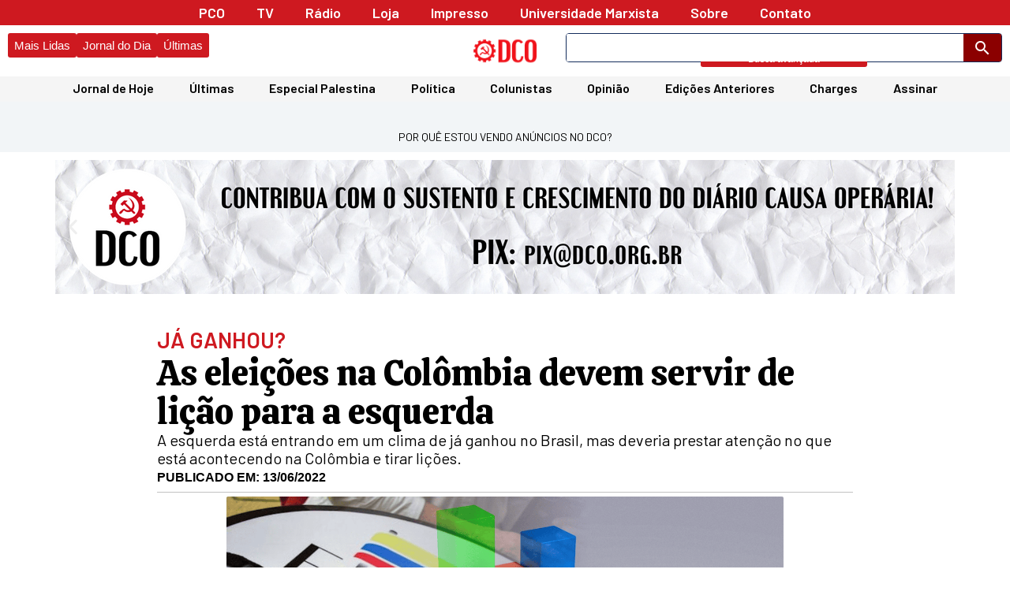

--- FILE ---
content_type: text/html; charset=UTF-8
request_url: https://app.getreplybox.com/embed/sites/wxBv8kbYJZ?url=https%3A%2F%2Fcausaoperaria.org.br%2F2022%2Fas-eleicoes-na-colombia-devem-servir-de-licao-para-a-esquerda%2F&identifier=4720254&bodyClass=&lang=&sort=asc&title=As%20elei%C3%A7%C3%B5es%20na%20Col%C3%B4mbia%20devem%20servir%20de%20li%C3%A7%C3%A3o%20para%20a%20esquerda%20-%20Di%C3%A1rio%20Causa%20Oper%C3%A1ria
body_size: 5503
content:
<!doctype html>
<html lang="en">
<head>
    <meta charset="utf-8">
    <meta http-equiv="x-ua-compatible" content="ie=edge">
    <meta name="viewport" content="width=device-width, initial-scale=1, shrink-to-fit=no">
    <meta name="csrf-token" content="C2xOfDYdS0C97iATc2odshaMHYaJKI7HmFTjko4h">

    <link rel="preconnect" href="https://cdn.getreplybox.com">
    <link rel="preconnect" href="https://cdn2.getreplybox.com">

    <link href="https://cdn.getreplybox.com/css/comments.css?id=8735176a330a19a30d45?v=1.0.1" rel="stylesheet">

    
    <title>ReplyBox Comments</title>
    <base target="_blank">
</head>

<body class="sans logged-out ">
<div id="app"
     x-data="ReplyBoxEmbed()"
     x-init="load"
     @height-updated.window="sendHeight"
     @hash-updated.window="updateHash">
    <header>
        <div class="comment-count">
            <span>0</span> comments
        </div>

            </header>

            <div id="rb-login" class="login-container">
            <div class="discussion-icon">
                <svg style="fill: #c8d4dc;" height="32" viewBox="0 0 84 32" width="84" xmlns="http://www.w3.org/2000/svg">
                    <g fill-rule="evenodd">
                        <rect height="6" rx="1.5" width="3" y="13"/>
                        <rect height="14" rx="1.5" width="3" x="9" y="9"/>
                        <rect height="22" rx="1.5" width="3" x="18" y="5"/>
                        <rect height="10" rx="1.5" width="3" x="27" y="11"/>
                        <rect height="16" rx="1.5" width="3" x="36" y="8"/>
                        <rect height="8" rx="1.5" width="3" x="45" y="12"/>
                        <rect height="32" rx="1.5" width="3" x="54"/>
                        <rect height="18" rx="1.5" width="3" x="63" y="7"/>
                        <rect height="10" rx="1.5" width="3" x="72" y="11"/>
                        <rect height="4" rx="1.5" width="3" x="81" y="14"/>
                    </g>
                </svg>
            </div>

            <div class="login-text">
                                                            <div x-show="!hasStorageAccess">
                            Your browser is blocking access to third-party cookies.<br/><br/>
                            Sign in below to join the discussion and then click Allow Access<br/>
                        </div>

                        <div x-show="hasStorageAccess">
                            Sign in to join the discussion
                        </div>
                                                </div>

                            <div class="login-buttons">
                                            <div x-show="!hasStorageAccess">
                            <a href="https://app.getreplybox.com/login?via-embed=https%3A%2F%2Fcausaoperaria.org.br%2F2022%2Fas-eleicoes-na-colombia-devem-servir-de-licao-para-a-esquerda%2F" class="btn" target="_parent">
                                <svg class="mr-2" style="fill: #671FE8;" xmlns="http://www.w3.org/2000/svg" width="20" height="18" viewBox="0 0 20 18">
                                    <g>
                                        <path
                                            d="M19.7118173,7.9758271 L15.7292198,1.02140735 C15.3648542,0.389631288 14.6949755,0.000665413092 13.9701479,0 L6.01226722,0 C5.28743955,0.000665413092 4.61756091,0.389631288 4.25319526,1.02140735 L0.274254939,7.9758271 C-0.091418313,8.60751577 -0.091418313,9.38879684 0.274254939,10.0204855 L4.25319526,16.9749053 C4.61636105,17.608377 5.2865869,17.9989494 6.01226722,18 L19.0352511,18 C19.199325,17.9987188 19.3504506,17.9099072 19.4324228,17.7665953 C19.5143949,17.6232834 19.5149481,17.4469149 19.4338766,17.3030831 L17.4901203,13.9088395 L19.7118173,10.0131107 C20.0693942,9.3818693 20.0693942,8.60706853 19.7118173,7.9758271 L19.7118173,7.9758271 Z M14.272297,14.7738621 C14.0100943,15.2320215 13.5237297,15.5123688 12.9993033,15.5076923 L7.24537157,15.5076923 C6.72154166,15.5100715 6.23623976,15.2303368 5.97237783,14.7738621 L3.0899563,9.74386054 C2.82822146,9.2850589 2.82822146,8.72044439 3.0899563,8.26164274 L5.97237783,3.22613794 C6.23458055,2.76797849 6.72094512,2.48763122 7.24537157,2.49230769 L13.0102146,2.49230769 C13.5346411,2.48763122 14.0210057,2.76797849 14.2832084,3.22613794 L17.1656299,8.25613946 C17.4273647,8.7149411 17.4273647,9.27955561 17.1656299,9.73835726 L14.272297,14.7738621 Z"/>
                                        <polygon points="11.017 7.524 11.952 9.18 5.4 9.18 7.742 5.04 12.42 5.04"/>
                                    </g>
                                </svg>
                                ReplyBox
                            </a>
                            <a href="https://app.getreplybox.com/login/google" class="btn" target="_parent">
                                <svg class="mr-2" xmlns="http://www.w3.org/2000/svg" width="18" height="18" viewBox="0 0 18 18">
                                    <g fill="none">
                                        <path fill="#FBBC05" d="M3.68522727,9 C3.68522727,8.42839999 3.78016193,7.8804 3.94960226,7.36639999 L0.983795456,5.10160001 C0.405775568,6.27520001 0.0801136365,7.59760001 0.0801136365,9 C0.0801136365,10.4012 0.405375,11.7228 0.98259375,12.8956 L3.94679831,10.6264 C3.77896024,10.1148 3.68522727,9.5688 3.68522727,9"/>
                                        <path fill="#EA4335" d="M8.89261365,3.79999999 C10.134375,3.79999999 11.2559659,4.24000001 12.1372159,4.96000001 L14.7008523,2.4 C13.1386364,1.04 11.1357954,0.2 8.89261365,0.2 C5.41007385,0.2 2.41702841,2.1916 0.983795456,5.10160001 L3.94960226,7.36639999 C4.63297159,5.292 6.58093466,3.79999999 8.89261365,3.79999999"/>
                                        <path fill="#34A853" d="M8.89261365,14.2 C6.58093466,14.2 4.63297159,12.708 3.94960226,10.6336 L0.983795456,12.898 C2.41702841,15.8084 5.41007385,17.8 8.89261365,17.8 C11.0420625,17.8 13.0941733,17.0368 14.6343579,15.6068 L11.8191648,13.4304 C11.0248381,13.9308 10.0246193,14.2 8.89261365,14.2"/>
                                        <path fill="#4285F4" d="M17.3045454,9 C17.3045454,8.47999999 17.2244318,7.92 17.1042614,7.39999999 L8.89261365,7.39999999 L8.89261365,10.8 L13.6193182,10.8 C13.3829829,11.9592 12.7396704,12.8504 11.8191648,13.4304 L14.6343579,15.6068 C16.2522528,14.1052 17.3045454,11.8684 17.3045454,9"/>
                                    </g>
                                </svg>
                                Google
                            </a>
                        </div>
                        <div x-show="hasStorageAccess">
                            <a href="https://app.getreplybox.com/login?via-embed=1" class="btn" @click.prevent="openAuthWindow($event, 800, 600);">
                                <svg class="mr-2" style="fill: #671FE8;" xmlns="http://www.w3.org/2000/svg" width="20" height="18" viewBox="0 0 20 18">
                                    <g>
                                        <path
                                            d="M19.7118173,7.9758271 L15.7292198,1.02140735 C15.3648542,0.389631288 14.6949755,0.000665413092 13.9701479,0 L6.01226722,0 C5.28743955,0.000665413092 4.61756091,0.389631288 4.25319526,1.02140735 L0.274254939,7.9758271 C-0.091418313,8.60751577 -0.091418313,9.38879684 0.274254939,10.0204855 L4.25319526,16.9749053 C4.61636105,17.608377 5.2865869,17.9989494 6.01226722,18 L19.0352511,18 C19.199325,17.9987188 19.3504506,17.9099072 19.4324228,17.7665953 C19.5143949,17.6232834 19.5149481,17.4469149 19.4338766,17.3030831 L17.4901203,13.9088395 L19.7118173,10.0131107 C20.0693942,9.3818693 20.0693942,8.60706853 19.7118173,7.9758271 L19.7118173,7.9758271 Z M14.272297,14.7738621 C14.0100943,15.2320215 13.5237297,15.5123688 12.9993033,15.5076923 L7.24537157,15.5076923 C6.72154166,15.5100715 6.23623976,15.2303368 5.97237783,14.7738621 L3.0899563,9.74386054 C2.82822146,9.2850589 2.82822146,8.72044439 3.0899563,8.26164274 L5.97237783,3.22613794 C6.23458055,2.76797849 6.72094512,2.48763122 7.24537157,2.49230769 L13.0102146,2.49230769 C13.5346411,2.48763122 14.0210057,2.76797849 14.2832084,3.22613794 L17.1656299,8.25613946 C17.4273647,8.7149411 17.4273647,9.27955561 17.1656299,9.73835726 L14.272297,14.7738621 Z"/>
                                        <polygon points="11.017 7.524 11.952 9.18 5.4 9.18 7.742 5.04 12.42 5.04"/>
                                    </g>
                                </svg>
                                ReplyBox
                            </a>
                            <a href="https://app.getreplybox.com/login/google" class="btn" @click.prevent="openAuthWindow($event, 400, 600);">
                                <svg class="mr-2" xmlns="http://www.w3.org/2000/svg" width="18" height="18" viewBox="0 0 18 18">
                                    <g fill="none">
                                        <path fill="#FBBC05" d="M3.68522727,9 C3.68522727,8.42839999 3.78016193,7.8804 3.94960226,7.36639999 L0.983795456,5.10160001 C0.405775568,6.27520001 0.0801136365,7.59760001 0.0801136365,9 C0.0801136365,10.4012 0.405375,11.7228 0.98259375,12.8956 L3.94679831,10.6264 C3.77896024,10.1148 3.68522727,9.5688 3.68522727,9"/>
                                        <path fill="#EA4335" d="M8.89261365,3.79999999 C10.134375,3.79999999 11.2559659,4.24000001 12.1372159,4.96000001 L14.7008523,2.4 C13.1386364,1.04 11.1357954,0.2 8.89261365,0.2 C5.41007385,0.2 2.41702841,2.1916 0.983795456,5.10160001 L3.94960226,7.36639999 C4.63297159,5.292 6.58093466,3.79999999 8.89261365,3.79999999"/>
                                        <path fill="#34A853" d="M8.89261365,14.2 C6.58093466,14.2 4.63297159,12.708 3.94960226,10.6336 L0.983795456,12.898 C2.41702841,15.8084 5.41007385,17.8 8.89261365,17.8 C11.0420625,17.8 13.0941733,17.0368 14.6343579,15.6068 L11.8191648,13.4304 C11.0248381,13.9308 10.0246193,14.2 8.89261365,14.2"/>
                                        <path fill="#4285F4" d="M17.3045454,9 C17.3045454,8.47999999 17.2244318,7.92 17.1042614,7.39999999 L8.89261365,7.39999999 L8.89261365,10.8 L13.6193182,10.8 C13.3829829,11.9592 12.7396704,12.8504 11.8191648,13.4304 L14.6343579,15.6068 C16.2522528,14.1052 17.3045454,11.8684 17.3045454,9"/>
                                    </g>
                                </svg>
                                Google
                            </a>
                        </div>
                        <div x-show="!hasStorageAccess">
                            or
                        </div>
                        <div x-show="!hasStorageAccess">
                            <button @click="requestStorageAccess()" class="btn">
                                Allow Access
                            </button>
                        </div>
                    
                                    </div>
                    </div>
    


    
    
    <footer>
        <div class="flex items-center">
            
            <a href="https://getreplybox.com/privacy-policy" target="_blank">
                Comments Privacy Policy
            </a>
        </div>

                    <a href="https://getreplybox.com?utm_source=replybox&utm_medium=embed&utm_campaign=https%3A%2F%2Fcausaoperaria.org.br" target="_blank" rel="nofollow" class="flex items-center">
                <svg style="fill: #671FE8;" xmlns="http://www.w3.org/2000/svg" width="100" height="19" viewBox="0 0 100 19">
                    <g>
                        <path
                            d="M28.902,15 L28.902,10.77 L30.36,10.77 L32.61,15 L35.58,15 L32.916,10.302 C33.552,10.026 34.059,9.609 34.437,9.051 C34.815,8.493 35.004,7.782 35.004,6.918 C35.004,6.222 34.884,5.64 34.644,5.172 C34.404,4.704 34.08,4.329 33.672,4.047 C33.264,3.765 32.787,3.564 32.241,3.444 C31.695,3.324 31.11,3.264 30.486,3.264 L30.486,3.264 L26.256,3.264 L26.256,15 L28.902,15 Z M30.27,8.664 L28.902,8.664 L28.902,5.37 L30.27,5.37 C30.966,5.37 31.497,5.484 31.863,5.712 C32.229,5.94 32.412,6.342 32.412,6.918 C32.412,7.494 32.229,7.929 31.863,8.223 C31.497,8.517 30.966,8.664 30.27,8.664 L30.27,8.664 Z M41.07,15.216 C41.61,15.216 42.159,15.126 42.717,14.946 C43.275,14.766 43.782,14.52 44.238,14.208 L44.238,14.208 L43.356,12.606 C42.708,13.002 42.066,13.2 41.43,13.2 C40.83,13.2 40.323,13.047 39.909,12.741 C39.495,12.435 39.228,11.958 39.108,11.31 L39.108,11.31 L44.454,11.31 C44.478,11.202 44.502,11.04 44.526,10.824 C44.55,10.608 44.562,10.38 44.562,10.14 C44.562,9.528 44.484,8.961 44.328,8.439 C44.172,7.917 43.935,7.464 43.617,7.08 C43.299,6.696 42.903,6.396 42.429,6.18 C41.955,5.964 41.4,5.856 40.764,5.856 C40.224,5.856 39.702,5.964 39.198,6.18 C38.694,6.396 38.247,6.705 37.857,7.107 C37.467,7.509 37.152,8.001 36.912,8.583 C36.672,9.165 36.552,9.816 36.552,10.536 C36.552,11.28 36.666,11.94 36.894,12.516 C37.122,13.092 37.44,13.581 37.848,13.983 C38.256,14.385 38.736,14.691 39.288,14.901 C39.84,15.111 40.434,15.216 41.07,15.216 Z M42.312,9.564 L39.09,9.564 C39.186,8.988 39.393,8.562 39.711,8.286 C40.029,8.01 40.398,7.872 40.818,7.872 C41.358,7.872 41.742,8.028 41.97,8.34 C42.198,8.652 42.312,9.06 42.312,9.564 L42.312,9.564 Z M49.044,18.312 L49.044,15.702 L48.954,14.28 C49.266,14.58 49.602,14.811 49.962,14.973 C50.322,15.135 50.694,15.216 51.078,15.216 C51.558,15.216 52.023,15.108 52.473,14.892 C52.923,14.676 53.325,14.361 53.679,13.947 C54.033,13.533 54.315,13.029 54.525,12.435 C54.735,11.841 54.84,11.16 54.84,10.392 C54.84,9.708 54.759,9.087 54.597,8.529 C54.435,7.971 54.204,7.494 53.904,7.098 C53.604,6.702 53.238,6.396 52.806,6.18 C52.374,5.964 51.888,5.856 51.348,5.856 C50.88,5.856 50.427,5.961 49.989,6.171 C49.551,6.381 49.158,6.642 48.81,6.954 L48.81,6.954 L48.738,6.954 L48.558,6.072 L46.398,6.072 L46.398,18.312 L49.044,18.312 Z M50.466,13.056 C50.238,13.056 50.004,13.014 49.764,12.93 C49.524,12.846 49.284,12.696 49.044,12.48 L49.044,12.48 L49.044,8.826 C49.548,8.286 50.058,8.016 50.574,8.016 C51.606,8.016 52.122,8.82 52.122,10.428 C52.122,11.352 51.96,12.021 51.636,12.435 C51.312,12.849 50.922,13.056 50.466,13.056 Z M59.142,15.216 C59.442,15.216 59.703,15.195 59.925,15.153 C60.147,15.111 60.33,15.06 60.474,15 L60.474,15 L60.15,13.038 C60.078,13.062 60.021,13.074 59.979,13.074 L59.979,13.074 L59.826,13.074 C59.718,13.074 59.613,13.02 59.511,12.912 C59.409,12.804 59.358,12.612 59.358,12.336 L59.358,12.336 L59.358,2.382 L56.712,2.382 L56.712,12.228 C56.712,12.684 56.754,13.095 56.838,13.461 C56.922,13.827 57.057,14.139 57.243,14.397 C57.429,14.655 57.678,14.856 57.99,15 C58.302,15.144 58.686,15.216 59.142,15.216 Z M62.85,18.492 C63.378,18.492 63.837,18.42 64.227,18.276 C64.617,18.132 64.965,17.919 65.271,17.637 C65.577,17.355 65.847,17.001 66.081,16.575 C66.315,16.149 66.54,15.654 66.756,15.09 L66.756,15.09 L69.852,6.072 L67.314,6.072 L66.234,9.906 C66.126,10.326 66.021,10.749 65.919,11.175 C65.817,11.601 65.718,12.024 65.622,12.444 L65.622,12.444 L65.55,12.444 C65.43,12 65.316,11.568 65.208,11.148 C65.1,10.728 64.98,10.314 64.848,9.906 L64.848,9.906 L63.57,6.072 L60.906,6.072 L64.344,14.766 L64.218,15.234 C64.098,15.582 63.918,15.864 63.678,16.08 C63.438,16.296 63.096,16.404 62.652,16.404 C62.556,16.404 62.454,16.392 62.346,16.368 C62.238,16.344 62.142,16.32 62.058,16.296 L62.058,16.296 L61.59,18.312 C61.77,18.372 61.956,18.417 62.148,18.447 C62.34,18.477 62.574,18.492 62.85,18.492 Z M75.81,15 C76.446,15 77.04,14.931 77.592,14.793 C78.144,14.655 78.627,14.445 79.041,14.163 C79.455,13.881 79.779,13.524 80.013,13.092 C80.247,12.66 80.364,12.144 80.364,11.544 C80.364,11.148 80.31,10.797 80.202,10.491 C80.094,10.185 79.944,9.918 79.752,9.69 C79.56,9.462 79.338,9.273 79.086,9.123 C78.834,8.973 78.558,8.862 78.258,8.79 L78.258,8.79 L78.258,8.718 C78.498,8.634 78.711,8.502 78.897,8.322 C79.083,8.142 79.242,7.938 79.374,7.71 C79.506,7.482 79.608,7.236 79.68,6.972 C79.752,6.708 79.788,6.444 79.788,6.18 C79.788,5.616 79.677,5.148 79.455,4.776 C79.233,4.404 78.927,4.104 78.537,3.876 C78.147,3.648 77.691,3.489 77.169,3.399 C76.647,3.309 76.08,3.264 75.468,3.264 L75.468,3.264 L71.454,3.264 L71.454,15 L75.81,15 Z M75.342,7.962 L74.1,7.962 L74.1,5.316 L75.36,5.316 C75.984,5.316 76.446,5.412 76.746,5.604 C77.046,5.796 77.196,6.12 77.196,6.576 C77.196,6.996 77.049,7.332 76.755,7.584 C76.461,7.836 75.99,7.962 75.342,7.962 L75.342,7.962 Z M75.594,12.948 L74.1,12.948 L74.1,9.924 L75.594,9.924 C76.326,9.924 76.872,10.035 77.232,10.257 C77.592,10.479 77.772,10.848 77.772,11.364 C77.772,12.42 77.046,12.948 75.594,12.948 L75.594,12.948 Z M85.962,15.216 C86.526,15.216 87.069,15.111 87.591,14.901 C88.113,14.691 88.575,14.388 88.977,13.992 C89.379,13.596 89.7,13.107 89.94,12.525 C90.18,11.943 90.3,11.28 90.3,10.536 C90.3,9.792 90.18,9.129 89.94,8.547 C89.7,7.965 89.379,7.476 88.977,7.08 C88.575,6.684 88.113,6.381 87.591,6.171 C87.069,5.961 86.526,5.856 85.962,5.856 C85.398,5.856 84.852,5.961 84.324,6.171 C83.796,6.381 83.331,6.684 82.929,7.08 C82.527,7.476 82.206,7.965 81.966,8.547 C81.726,9.129 81.606,9.792 81.606,10.536 C81.606,11.28 81.726,11.943 81.966,12.525 C82.206,13.107 82.527,13.596 82.929,13.992 C83.331,14.388 83.796,14.691 84.324,14.901 C84.852,15.111 85.398,15.216 85.962,15.216 Z M85.962,13.074 C85.41,13.074 84.999,12.846 84.729,12.39 C84.459,11.934 84.324,11.316 84.324,10.536 C84.324,9.756 84.459,9.138 84.729,8.682 C84.999,8.226 85.41,7.998 85.962,7.998 C86.502,7.998 86.91,8.226 87.186,8.682 C87.462,9.138 87.6,9.756 87.6,10.536 C87.6,11.316 87.462,11.934 87.186,12.39 C86.91,12.846 86.502,13.074 85.962,13.074 Z M93.936,15 L94.638,13.524 C94.746,13.26 94.86,12.999 94.98,12.741 C95.1,12.483 95.214,12.228 95.322,11.976 L95.322,11.976 L95.394,11.976 C95.538,12.228 95.679,12.486 95.817,12.75 C95.955,13.014 96.096,13.272 96.24,13.524 L96.24,13.524 L97.104,15 L99.948,15 L97.194,10.662 L99.786,6.072 L97.05,6.072 L96.438,7.512 C96.342,7.764 96.24,8.019 96.132,8.277 C96.024,8.535 95.922,8.79 95.826,9.042 L95.826,9.042 L95.754,9.042 C95.622,8.79 95.493,8.535 95.367,8.277 C95.241,8.019 95.118,7.764 94.998,7.512 L94.998,7.512 L94.206,6.072 L91.362,6.072 L93.936,10.356 L91.2,15 L93.936,15 Z"/>
                        <g transform="translate(.178 .607)">
                            <path
                                d="M19.4039718,7.7868 L15.4835718,0.9972 C15.1248966,0.380397026 14.4654796,0.000649642802 13.7519718,5.70210545e-13 L5.91837182,5.70210545e-13 C5.20486399,0.000649642802 4.54544706,0.380397026 4.18677182,0.9972 L0.269971816,7.7868 C-0.0899906053,8.40351765 -0.0899906053,9.16628235 0.269971816,9.783 L4.18677182,16.5726 C4.54426593,17.1910585 5.20402467,17.5723743 5.91837182,17.5734 L18.7379718,17.5734 C18.8994833,17.5721492 19.0482487,17.4854424 19.1289407,17.345527 C19.2096327,17.2056116 19.2101772,17.033423 19.1303718,16.893 L17.2169718,13.5792 L19.4039718,9.7758 C19.7559644,9.159519 19.7559644,8.403081 19.4039718,7.7868 L19.4039718,7.7868 Z M13.9391718,14.4468 C13.6796455,14.8963609 13.1982453,15.1714467 12.6791718,15.1668579 L6.98397182,15.1668579 C6.46548875,15.1691925 5.98514044,14.8947078 5.72397182,14.4468 L2.87097182,9.5112 C2.61190856,9.061009 2.61190856,8.506991 2.87097182,8.0568 L5.72397182,3.1158 C5.98349817,2.66623914 6.46489831,2.39115335 6.98397182,2.39574205 L12.6899718,2.39574205 C13.2090453,2.39115335 13.6904455,2.66623914 13.9499718,3.1158 L16.8029718,8.0514 C17.0620351,8.501591 17.0620351,9.055609 16.8029718,9.5058 L13.9391718,14.4468 Z"/>
                            <polygon points="10.76 7.182 11.682 8.779 5.225 8.779 7.533 4.786 12.143 4.786"/>
                        </g>
                    </g>
                </svg>
            </a>
            </footer>

    
</div>

<script src="https://cdn.getreplybox.com/js/comments.js?id=6b1b18783a58e5125956"></script>
<script defer src="https://static.cloudflareinsights.com/beacon.min.js/vcd15cbe7772f49c399c6a5babf22c1241717689176015" integrity="sha512-ZpsOmlRQV6y907TI0dKBHq9Md29nnaEIPlkf84rnaERnq6zvWvPUqr2ft8M1aS28oN72PdrCzSjY4U6VaAw1EQ==" data-cf-beacon='{"version":"2024.11.0","token":"c26877e097c64d51ab2c3f324e24ead6","r":1,"server_timing":{"name":{"cfCacheStatus":true,"cfEdge":true,"cfExtPri":true,"cfL4":true,"cfOrigin":true,"cfSpeedBrain":true},"location_startswith":null}}' crossorigin="anonymous"></script>
</body>
</html>


--- FILE ---
content_type: text/html; charset=utf-8
request_url: https://www.google.com/recaptcha/api2/aframe
body_size: 267
content:
<!DOCTYPE HTML><html><head><meta http-equiv="content-type" content="text/html; charset=UTF-8"></head><body><script nonce="dDzI2LPsMQHQncqzro4u7Q">/** Anti-fraud and anti-abuse applications only. See google.com/recaptcha */ try{var clients={'sodar':'https://pagead2.googlesyndication.com/pagead/sodar?'};window.addEventListener("message",function(a){try{if(a.source===window.parent){var b=JSON.parse(a.data);var c=clients[b['id']];if(c){var d=document.createElement('img');d.src=c+b['params']+'&rc='+(localStorage.getItem("rc::a")?sessionStorage.getItem("rc::b"):"");window.document.body.appendChild(d);sessionStorage.setItem("rc::e",parseInt(sessionStorage.getItem("rc::e")||0)+1);localStorage.setItem("rc::h",'1763844311902');}}}catch(b){}});window.parent.postMessage("_grecaptcha_ready", "*");}catch(b){}</script></body></html>

--- FILE ---
content_type: text/css
request_url: https://causaoperaria.org.br/wp-content/uploads/elementor/css/post-4748185.css?ver=1763574647
body_size: 2520
content:
.elementor-4748185 .elementor-element.elementor-element-cc0a957{--display:flex;--flex-direction:column;--container-widget-width:100%;--container-widget-height:initial;--container-widget-flex-grow:0;--container-widget-align-self:initial;--flex-wrap-mobile:wrap;--flex-wrap:nowrap;}.elementor-4748185 .elementor-element.elementor-element-cc0a957:not(.elementor-motion-effects-element-type-background), .elementor-4748185 .elementor-element.elementor-element-cc0a957 > .elementor-motion-effects-container > .elementor-motion-effects-layer{background-color:var( --e-global-color-astglobalcolor6 );}.elementor-4748185 .elementor-element.elementor-element-a6df7a2{width:var( --container-widget-width, 1140px );max-width:1140px;--container-widget-width:1140px;--container-widget-flex-grow:0;}.elementor-widget-heading .elementor-heading-title{font-family:var( --e-global-typography-primary-font-family ), Sans-serif;font-weight:var( --e-global-typography-primary-font-weight );color:var( --e-global-color-primary );}.elementor-4748185 .elementor-element.elementor-element-ff511d0{text-align:center;}.elementor-4748185 .elementor-element.elementor-element-ff511d0 .elementor-heading-title{font-family:"Barlow", Sans-serif;font-size:14px;font-weight:400;text-transform:uppercase;}.elementor-4748185 .elementor-element.elementor-element-e86260e{--display:flex;}.elementor-widget-slides .elementor-slide-heading{font-family:var( --e-global-typography-primary-font-family ), Sans-serif;font-weight:var( --e-global-typography-primary-font-weight );}.elementor-widget-slides .elementor-slide-description{font-family:var( --e-global-typography-secondary-font-family ), Sans-serif;font-weight:var( --e-global-typography-secondary-font-weight );}.elementor-widget-slides .elementor-slide-button{font-family:var( --e-global-typography-accent-font-family ), Sans-serif;font-weight:var( --e-global-typography-accent-font-weight );}.elementor-4748185 .elementor-element.elementor-element-fecd938 .elementor-repeater-item-8969706 .swiper-slide-bg{background-image:url(https://causaoperaria.org.br/wp-content/uploads/2023/06/2.webp);background-size:cover;}.elementor-4748185 .elementor-element.elementor-element-fecd938 .elementor-repeater-item-60e5be6 .swiper-slide-bg{background-image:url(https://causaoperaria.org.br/wp-content/uploads/2022/10/Liberdade-a-Lucas-Passos.png);background-size:cover;}.elementor-4748185 .elementor-element.elementor-element-fecd938 .elementor-repeater-item-e8a1f41 .swiper-slide-bg{background-image:url(https://causaoperaria.org.br/wp-content/uploads/2023/06/1.webp);background-size:cover;}.elementor-4748185 .elementor-element.elementor-element-fecd938 .swiper-slide{transition-duration:calc(5000ms*1.2);height:170px;}.elementor-4748185 .elementor-element.elementor-element-fecd938 .swiper-slide-contents{max-width:66%;}.elementor-4748185 .elementor-element.elementor-element-fecd938 .swiper-slide-inner{text-align:center;}.elementor-4748185 .elementor-element.elementor-element-8e3c4ee{--display:flex;}.elementor-widget-image .widget-image-caption{color:var( --e-global-color-text );font-family:var( --e-global-typography-text-font-family ), Sans-serif;font-weight:var( --e-global-typography-text-font-weight );}.elementor-4748185 .elementor-element.elementor-element-4f9056f{--display:flex;--flex-direction:column;--container-widget-width:calc( ( 1 - var( --container-widget-flex-grow ) ) * 100% );--container-widget-height:initial;--container-widget-flex-grow:0;--container-widget-align-self:initial;--flex-wrap-mobile:wrap;--align-items:flex-start;--gap:5px 5px;--row-gap:5px;--column-gap:5px;}.elementor-4748185 .elementor-element.elementor-element-b65748d{--display:flex;--flex-direction:row;--container-widget-width:calc( ( 1 - var( --container-widget-flex-grow ) ) * 100% );--container-widget-height:100%;--container-widget-flex-grow:1;--container-widget-align-self:stretch;--flex-wrap-mobile:wrap;--justify-content:flex-start;--align-items:center;--gap:5px 5px;--row-gap:5px;--column-gap:5px;--flex-wrap:nowrap;border-style:solid;--border-style:solid;border-width:1px 1px 1px 1px;--border-top-width:1px;--border-right-width:1px;--border-bottom-width:1px;--border-left-width:1px;border-color:#A2A2A2;--border-color:#A2A2A2;--border-radius:5px 5px 5px 5px;--padding-top:0px;--padding-bottom:0px;--padding-left:0px;--padding-right:0px;}.elementor-4748185 .elementor-element.elementor-element-b65748d.e-con{--align-self:flex-start;--order:-99999 /* order start hack */;--flex-grow:0;--flex-shrink:0;}.elementor-4748185 .elementor-element.elementor-element-6a9888c{--display:flex;--justify-content:flex-start;--align-items:center;--container-widget-width:calc( ( 1 - var( --container-widget-flex-grow ) ) * 100% );--margin-top:0px;--margin-bottom:0px;--margin-left:0px;--margin-right:0px;--padding-top:0px;--padding-bottom:0px;--padding-left:0px;--padding-right:0px;}.elementor-4748185 .elementor-element.elementor-element-6a9888c.e-con{--order:-99999 /* order start hack */;--flex-grow:0;--flex-shrink:1;}.elementor-4748185 .elementor-element.elementor-element-697fbb8{width:auto;max-width:auto;padding:0px 0px 0px 20px;}.elementor-4748185 .elementor-element.elementor-element-697fbb8.elementor-element{--align-self:flex-start;--flex-grow:0;--flex-shrink:1;}.elementor-4748185 .elementor-element.elementor-element-697fbb8 img{width:100%;border-radius:50% 50% 50% 50%;}.elementor-4748185 .elementor-element.elementor-element-61fbba1{--display:flex;--gap:5px 5px;--row-gap:5px;--column-gap:5px;}.elementor-4748185 .elementor-element.elementor-element-61fbba1.e-con{--order:99999 /* order end hack */;--flex-grow:0;--flex-shrink:1;}.elementor-4748185 .elementor-element.elementor-element-cc6ed5d .elementor-heading-title{font-family:"Calistoga", Sans-serif;font-weight:normal;}.elementor-widget-text-editor{font-family:var( --e-global-typography-text-font-family ), Sans-serif;font-weight:var( --e-global-typography-text-font-weight );color:var( --e-global-color-text );}.elementor-widget-text-editor.elementor-drop-cap-view-stacked .elementor-drop-cap{background-color:var( --e-global-color-primary );}.elementor-widget-text-editor.elementor-drop-cap-view-framed .elementor-drop-cap, .elementor-widget-text-editor.elementor-drop-cap-view-default .elementor-drop-cap{color:var( --e-global-color-primary );border-color:var( --e-global-color-primary );}.elementor-widget-button .elementor-button{background-color:var( --e-global-color-accent );font-family:var( --e-global-typography-accent-font-family ), Sans-serif;font-weight:var( --e-global-typography-accent-font-weight );}.elementor-4748185 .elementor-element.elementor-element-5d6bef4{margin:0px 0px calc(var(--kit-widget-spacing, 0px) + 0px) 0px;}.elementor-4748185 .elementor-element.elementor-element-5d6bef4 .elementor-button{padding:6px 6px 6px 6px;}.elementor-4748185 .elementor-element.elementor-element-5a46245{text-align:left;}.elementor-4748185 .elementor-element.elementor-element-5a46245 .elementor-heading-title{font-family:"Barlow", Sans-serif;font-size:28px;font-weight:600;text-transform:uppercase;color:var( --e-global-color-accent );}.elementor-4748185 .elementor-element.elementor-element-33c8f16 .elementor-heading-title{font-size:45px;font-weight:normal;line-height:49px;}.elementor-4748185 .elementor-element.elementor-element-8ec2527 .elementor-heading-title{font-family:"Barlow", Sans-serif;font-size:20px;font-weight:normal;line-height:23px;}.elementor-4748185 .elementor-element.elementor-element-68e9d70{--display:flex;--flex-direction:row;--container-widget-width:calc( ( 1 - var( --container-widget-flex-grow ) ) * 100% );--container-widget-height:100%;--container-widget-flex-grow:1;--container-widget-align-self:stretch;--flex-wrap-mobile:wrap;--align-items:center;--gap:1px 1px;--row-gap:1px;--column-gap:1px;--padding-top:0px;--padding-bottom:0px;--padding-left:0px;--padding-right:0px;}.elementor-4748185 .elementor-element.elementor-element-68e9d70.e-con{--align-self:center;}.elementor-4748185 .elementor-element.elementor-element-61a31db{--display:flex;--padding-top:0px;--padding-bottom:0px;--padding-left:0px;--padding-right:0px;}.elementor-widget-post-info .elementor-icon-list-item:not(:last-child):after{border-color:var( --e-global-color-text );}.elementor-widget-post-info .elementor-icon-list-icon i{color:var( --e-global-color-primary );}.elementor-widget-post-info .elementor-icon-list-icon svg{fill:var( --e-global-color-primary );}.elementor-widget-post-info .elementor-icon-list-text, .elementor-widget-post-info .elementor-icon-list-text a{color:var( --e-global-color-secondary );}.elementor-widget-post-info .elementor-icon-list-item{font-family:var( --e-global-typography-text-font-family ), Sans-serif;font-weight:var( --e-global-typography-text-font-weight );}.elementor-4748185 .elementor-element.elementor-element-fd187fd .elementor-icon-list-icon{width:14px;}.elementor-4748185 .elementor-element.elementor-element-fd187fd .elementor-icon-list-icon i{font-size:14px;}.elementor-4748185 .elementor-element.elementor-element-fd187fd .elementor-icon-list-icon svg{--e-icon-list-icon-size:14px;}.elementor-4748185 .elementor-element.elementor-element-fd187fd .elementor-icon-list-text, .elementor-4748185 .elementor-element.elementor-element-fd187fd .elementor-icon-list-text a{color:var( --e-global-color-text );}.elementor-4748185 .elementor-element.elementor-element-fd187fd .elementor-icon-list-item{font-family:"Helvetica", Sans-serif;font-weight:600;text-transform:uppercase;}.elementor-widget-divider{--divider-color:var( --e-global-color-secondary );}.elementor-widget-divider .elementor-divider__text{color:var( --e-global-color-secondary );font-family:var( --e-global-typography-secondary-font-family ), Sans-serif;font-weight:var( --e-global-typography-secondary-font-weight );}.elementor-widget-divider.elementor-view-stacked .elementor-icon{background-color:var( --e-global-color-secondary );}.elementor-widget-divider.elementor-view-framed .elementor-icon, .elementor-widget-divider.elementor-view-default .elementor-icon{color:var( --e-global-color-secondary );border-color:var( --e-global-color-secondary );}.elementor-widget-divider.elementor-view-framed .elementor-icon, .elementor-widget-divider.elementor-view-default .elementor-icon svg{fill:var( --e-global-color-secondary );}.elementor-4748185 .elementor-element.elementor-element-e2da682{--divider-border-style:solid;--divider-color:#C3C3C3;--divider-border-width:1px;}.elementor-4748185 .elementor-element.elementor-element-e2da682 .elementor-divider-separator{width:100%;}.elementor-4748185 .elementor-element.elementor-element-e2da682 .elementor-divider{padding-block-start:5px;padding-block-end:5px;}.elementor-4748185 .elementor-element.elementor-element-8c52336{--display:flex;--align-items:center;--container-widget-width:calc( ( 1 - var( --container-widget-flex-grow ) ) * 100% );--padding-top:0px;--padding-bottom:0px;--padding-left:0px;--padding-right:0px;}.elementor-widget-theme-post-featured-image .widget-image-caption{color:var( --e-global-color-text );font-family:var( --e-global-typography-text-font-family ), Sans-serif;font-weight:var( --e-global-typography-text-font-weight );}.elementor-4748185 .elementor-element.elementor-element-2e9a09c{width:var( --container-widget-width, 80% );max-width:80%;margin:0px 0px calc(var(--kit-widget-spacing, 0px) + -32px) 0px;--container-widget-width:80%;--container-widget-flex-grow:0;}.elementor-4748185 .elementor-element.elementor-element-2e9a09c img{border-radius:2px 2px 2px 2px;}.elementor-4748185 .elementor-element.elementor-element-dcae0c7{width:var( --container-widget-width, 80% );max-width:80%;margin:0px 0px calc(var(--kit-widget-spacing, 0px) + -10px) 0px;--container-widget-width:80%;--container-widget-flex-grow:0;}.elementor-4748185 .elementor-element.elementor-element-dcae0c7 .elementor-icon-list-items:not(.elementor-inline-items) .elementor-icon-list-item:not(:last-child){padding-bottom:calc(4px/2);}.elementor-4748185 .elementor-element.elementor-element-dcae0c7 .elementor-icon-list-items:not(.elementor-inline-items) .elementor-icon-list-item:not(:first-child){margin-top:calc(4px/2);}.elementor-4748185 .elementor-element.elementor-element-dcae0c7 .elementor-icon-list-items.elementor-inline-items .elementor-icon-list-item{margin-right:calc(4px/2);margin-left:calc(4px/2);}.elementor-4748185 .elementor-element.elementor-element-dcae0c7 .elementor-icon-list-items.elementor-inline-items{margin-right:calc(-4px/2);margin-left:calc(-4px/2);}body.rtl .elementor-4748185 .elementor-element.elementor-element-dcae0c7 .elementor-icon-list-items.elementor-inline-items .elementor-icon-list-item:after{left:calc(-4px/2);}body:not(.rtl) .elementor-4748185 .elementor-element.elementor-element-dcae0c7 .elementor-icon-list-items.elementor-inline-items .elementor-icon-list-item:after{right:calc(-4px/2);}.elementor-4748185 .elementor-element.elementor-element-dcae0c7 .elementor-icon-list-icon{width:14px;}.elementor-4748185 .elementor-element.elementor-element-dcae0c7 .elementor-icon-list-icon i{font-size:14px;}.elementor-4748185 .elementor-element.elementor-element-dcae0c7 .elementor-icon-list-icon svg{--e-icon-list-icon-size:14px;}.elementor-4748185 .elementor-element.elementor-element-dcae0c7 .elementor-icon-list-text, .elementor-4748185 .elementor-element.elementor-element-dcae0c7 .elementor-icon-list-text a{color:#000000;}.elementor-4748185 .elementor-element.elementor-element-dcae0c7 .elementor-icon-list-item{font-family:"Barlow", Sans-serif;font-size:12px;font-weight:500;}.elementor-4748185 .elementor-element.elementor-element-ff42bc9{--divider-border-style:solid;--divider-color:#C3C3C3;--divider-border-width:1px;}.elementor-4748185 .elementor-element.elementor-element-ff42bc9 .elementor-divider-separator{width:100%;}.elementor-4748185 .elementor-element.elementor-element-ff42bc9 .elementor-divider{padding-block-start:5px;padding-block-end:5px;}.elementor-4748185 .elementor-element.elementor-element-103d79d{--display:flex;--flex-direction:row;--container-widget-width:calc( ( 1 - var( --container-widget-flex-grow ) ) * 100% );--container-widget-height:100%;--container-widget-flex-grow:1;--container-widget-align-self:stretch;--flex-wrap-mobile:wrap;--align-items:flex-start;--gap:5px 5px;--row-gap:5px;--column-gap:5px;--padding-top:0px;--padding-bottom:0px;--padding-left:0px;--padding-right:0px;}.elementor-4748185 .elementor-element.elementor-element-53332aa{--display:flex;--gap:5px 5px;--row-gap:5px;--column-gap:5px;--padding-top:0px;--padding-bottom:0px;--padding-left:0px;--padding-right:0px;}.elementor-4748185 .elementor-element.elementor-element-9362dcd{--divider-border-style:solid;--divider-color:var( --e-global-color-accent );--divider-border-width:2px;margin:0px 0px calc(var(--kit-widget-spacing, 0px) + -5px) 0px;--divider-element-spacing:5px;}.elementor-4748185 .elementor-element.elementor-element-9362dcd .elementor-divider-separator{width:100%;}.elementor-4748185 .elementor-element.elementor-element-9362dcd .elementor-divider{padding-block-start:2px;padding-block-end:2px;}.elementor-4748185 .elementor-element.elementor-element-9362dcd .elementor-divider__text{color:var( --e-global-color-text );font-family:"Helvetica", Sans-serif;font-size:12px;font-weight:600;}.elementor-widget-posts .elementor-button{background-color:var( --e-global-color-accent );font-family:var( --e-global-typography-accent-font-family ), Sans-serif;font-weight:var( --e-global-typography-accent-font-weight );}.elementor-widget-posts .elementor-post__title, .elementor-widget-posts .elementor-post__title a{color:var( --e-global-color-secondary );font-family:var( --e-global-typography-primary-font-family ), Sans-serif;font-weight:var( --e-global-typography-primary-font-weight );}.elementor-widget-posts .elementor-post__meta-data{font-family:var( --e-global-typography-secondary-font-family ), Sans-serif;font-weight:var( --e-global-typography-secondary-font-weight );}.elementor-widget-posts .elementor-post__excerpt p{font-family:var( --e-global-typography-text-font-family ), Sans-serif;font-weight:var( --e-global-typography-text-font-weight );}.elementor-widget-posts .elementor-post__read-more{color:var( --e-global-color-accent );}.elementor-widget-posts a.elementor-post__read-more{font-family:var( --e-global-typography-accent-font-family ), Sans-serif;font-weight:var( --e-global-typography-accent-font-weight );}.elementor-widget-posts .elementor-post__card .elementor-post__badge{background-color:var( --e-global-color-accent );font-family:var( --e-global-typography-accent-font-family ), Sans-serif;font-weight:var( --e-global-typography-accent-font-weight );}.elementor-widget-posts .elementor-pagination{font-family:var( --e-global-typography-secondary-font-family ), Sans-serif;font-weight:var( --e-global-typography-secondary-font-weight );}.elementor-widget-posts .e-load-more-message{font-family:var( --e-global-typography-secondary-font-family ), Sans-serif;font-weight:var( --e-global-typography-secondary-font-weight );}.elementor-4748185 .elementor-element.elementor-element-9fd7f7b{--grid-row-gap:5px;--grid-column-gap:30px;}.elementor-4748185 .elementor-element.elementor-element-9fd7f7b .elementor-posts-container .elementor-post__thumbnail{padding-bottom:calc( 0.69 * 100% );}.elementor-4748185 .elementor-element.elementor-element-9fd7f7b:after{content:"0.69";}.elementor-4748185 .elementor-element.elementor-element-9fd7f7b .elementor-post__thumbnail__link{width:35%;}.elementor-4748185 .elementor-element.elementor-element-9fd7f7b .elementor-post__thumbnail{border-radius:2px 2px 2px 2px;}.elementor-4748185 .elementor-element.elementor-element-9fd7f7b.elementor-posts--thumbnail-left .elementor-post__thumbnail__link{margin-right:5px;}.elementor-4748185 .elementor-element.elementor-element-9fd7f7b.elementor-posts--thumbnail-right .elementor-post__thumbnail__link{margin-left:5px;}.elementor-4748185 .elementor-element.elementor-element-9fd7f7b.elementor-posts--thumbnail-top .elementor-post__thumbnail__link{margin-bottom:5px;}.elementor-4748185 .elementor-element.elementor-element-9fd7f7b .elementor-post__title, .elementor-4748185 .elementor-element.elementor-element-9fd7f7b .elementor-post__title a{color:var( --e-global-color-primary );font-family:"Calistoga", Sans-serif;font-size:12px;font-weight:normal;}.elementor-4748185 .elementor-element.elementor-element-6d6e09b{--divider-border-style:solid;--divider-color:var( --e-global-color-accent );--divider-border-width:2px;margin:0px 0px calc(var(--kit-widget-spacing, 0px) + -5px) 0px;--divider-element-spacing:5px;}.elementor-4748185 .elementor-element.elementor-element-6d6e09b .elementor-divider-separator{width:100%;}.elementor-4748185 .elementor-element.elementor-element-6d6e09b .elementor-divider{padding-block-start:2px;padding-block-end:2px;}.elementor-4748185 .elementor-element.elementor-element-6d6e09b .elementor-divider__text{color:var( --e-global-color-text );font-family:"Helvetica", Sans-serif;font-size:12px;font-weight:600;}.elementor-4748185 .elementor-element.elementor-element-a7e8037{--grid-row-gap:5px;--grid-column-gap:30px;}.elementor-4748185 .elementor-element.elementor-element-a7e8037 .elementor-posts-container .elementor-post__thumbnail{padding-bottom:calc( 0.69 * 100% );}.elementor-4748185 .elementor-element.elementor-element-a7e8037:after{content:"0.69";}.elementor-4748185 .elementor-element.elementor-element-a7e8037 .elementor-post__thumbnail__link{width:35%;}.elementor-4748185 .elementor-element.elementor-element-a7e8037 .elementor-post__meta-data span + span:before{content:"///";}.elementor-4748185 .elementor-element.elementor-element-a7e8037 .elementor-post__thumbnail{border-radius:2px 2px 2px 2px;}.elementor-4748185 .elementor-element.elementor-element-a7e8037.elementor-posts--thumbnail-left .elementor-post__thumbnail__link{margin-right:5px;}.elementor-4748185 .elementor-element.elementor-element-a7e8037.elementor-posts--thumbnail-right .elementor-post__thumbnail__link{margin-left:5px;}.elementor-4748185 .elementor-element.elementor-element-a7e8037.elementor-posts--thumbnail-top .elementor-post__thumbnail__link{margin-bottom:5px;}.elementor-4748185 .elementor-element.elementor-element-a7e8037 .elementor-post__title, .elementor-4748185 .elementor-element.elementor-element-a7e8037 .elementor-post__title a{color:var( --e-global-color-primary );font-family:"Calistoga", Sans-serif;font-size:12px;font-weight:normal;}.elementor-4748185 .elementor-element.elementor-element-fc422d6{--display:flex;--gap:5px 5px;--row-gap:5px;--column-gap:5px;}.elementor-4748185 .elementor-element.elementor-element-833488d{--grid-side-margin:10px;--grid-column-gap:10px;--grid-row-gap:10px;--grid-bottom-margin:10px;}.elementor-4748185 .elementor-element.elementor-element-995fa28 .elementor-button{background-color:#25D366;font-family:"Helvetica", Sans-serif;font-weight:500;}.elementor-4748185 .elementor-element.elementor-element-995fa28 .elementor-button-content-wrapper{flex-direction:row;}.elementor-4748185 .elementor-element.elementor-element-f24bf86 .elementor-button{background-color:var( --e-global-color-accent );font-family:"Helvetica", Sans-serif;font-weight:500;}.elementor-4748185 .elementor-element.elementor-element-f24bf86 .elementor-button-content-wrapper{flex-direction:row;}.elementor-4748185 .elementor-element.elementor-element-958a83a{font-family:"Barlow", Sans-serif;font-size:20px;font-weight:400;}.elementor-4748185 .elementor-element.elementor-element-d4e7ecd .elementor-button{background-color:#25D366;font-family:"Helvetica", Sans-serif;font-weight:500;}.elementor-4748185 .elementor-element.elementor-element-d4e7ecd .elementor-button-content-wrapper{flex-direction:row;}.elementor-widget-theme-post-content{color:var( --e-global-color-text );font-family:var( --e-global-typography-text-font-family ), Sans-serif;font-weight:var( --e-global-typography-text-font-weight );}.elementor-4748185 .elementor-element.elementor-element-6b65d76{font-family:"Barlow", Sans-serif;font-size:20px;font-weight:400;}.elementor-4748185 .elementor-element.elementor-element-0c74dad{font-family:"Barlow", Sans-serif;font-size:20px;font-weight:400;}.elementor-4748185 .elementor-element.elementor-element-28c35ea .elementor-button{background-color:#25D366;font-family:"Helvetica", Sans-serif;font-weight:500;}.elementor-4748185 .elementor-element.elementor-element-28c35ea .elementor-button-content-wrapper{flex-direction:row;}.elementor-4748185 .elementor-element.elementor-element-404e3a7 .elementor-button{background-color:#25D366;font-family:"Helvetica", Sans-serif;font-weight:500;}.elementor-4748185 .elementor-element.elementor-element-404e3a7 .elementor-button-content-wrapper{flex-direction:row;}.elementor-4748185 .elementor-element.elementor-element-c5c7d1f .elementor-heading-title{font-family:"Calistoga", Sans-serif;font-size:23px;font-weight:400;}.elementor-4748185 .elementor-element.elementor-element-047c94f{--display:flex;--flex-direction:row;--container-widget-width:calc( ( 1 - var( --container-widget-flex-grow ) ) * 100% );--container-widget-height:100%;--container-widget-flex-grow:1;--container-widget-align-self:stretch;--flex-wrap-mobile:wrap;--align-items:flex-start;--flex-wrap:wrap;--padding-top:0px;--padding-bottom:0px;--padding-left:0px;--padding-right:0px;}.elementor-4748185 .elementor-element.elementor-element-047c94f.e-con{--flex-grow:0;--flex-shrink:1;}.elementor-4748185 .elementor-element.elementor-element-4f5419d{text-align:center;}.elementor-4748185 .elementor-element.elementor-element-db59dc5{--display:flex;--flex-direction:column;--container-widget-width:100%;--container-widget-height:initial;--container-widget-flex-grow:0;--container-widget-align-self:initial;--flex-wrap-mobile:wrap;}@media(max-width:1024px){ .elementor-4748185 .elementor-element.elementor-element-833488d{--grid-side-margin:10px;--grid-column-gap:10px;--grid-row-gap:10px;--grid-bottom-margin:10px;}}@media(min-width:768px){.elementor-4748185 .elementor-element.elementor-element-cc0a957{--content-width:1100px;}.elementor-4748185 .elementor-element.elementor-element-4f9056f{--content-width:70%;}}@media(max-width:767px){.elementor-4748185 .elementor-element.elementor-element-33c8f16 .elementor-heading-title{font-size:35px;line-height:35px;}.elementor-4748185 .elementor-element.elementor-element-8c52336{--content-width:100%;}.elementor-4748185 .elementor-element.elementor-element-2e9a09c{--container-widget-width:100%;--container-widget-flex-grow:0;width:var( --container-widget-width, 100% );max-width:100%;}.elementor-4748185 .elementor-element.elementor-element-2e9a09c img{width:100%;}.elementor-4748185 .elementor-element.elementor-element-103d79d.e-con{--order:99999 /* order end hack */;}.elementor-4748185 .elementor-element.elementor-element-53332aa.e-con{--order:99999 /* order end hack */;}.elementor-4748185 .elementor-element.elementor-element-9fd7f7b .elementor-posts-container .elementor-post__thumbnail{padding-bottom:calc( 0.5 * 100% );}.elementor-4748185 .elementor-element.elementor-element-9fd7f7b:after{content:"0.5";}.elementor-4748185 .elementor-element.elementor-element-9fd7f7b .elementor-post__thumbnail__link{width:62%;}.elementor-4748185 .elementor-element.elementor-element-a7e8037 .elementor-posts-container .elementor-post__thumbnail{padding-bottom:calc( 0.5 * 100% );}.elementor-4748185 .elementor-element.elementor-element-a7e8037:after{content:"0.5";}.elementor-4748185 .elementor-element.elementor-element-a7e8037 .elementor-post__thumbnail__link{width:100%;} .elementor-4748185 .elementor-element.elementor-element-833488d{--grid-side-margin:10px;--grid-column-gap:10px;--grid-row-gap:10px;--grid-bottom-margin:10px;}}/* Start custom CSS for container, class: .elementor-element-6a9888c */.leftauthor {
    width: 20%
}/* End custom CSS */
/* Start custom CSS for theme-post-featured-image, class: .elementor-element-2e9a09c */.feat img {
    aspect-ratio: 16/9;
    object-fit: cover
}/* End custom CSS */
/* Start custom CSS for container, class: .elementor-element-53332aa */.content1 {
    width: %
}/* End custom CSS */
/* Start custom CSS for theme-post-content, class: .elementor-element-6b65d76 */.corpodesk p:first-child:first-letter {
  float: left;
  font-family: Calistoga;
  font-size: 75px;
  line-height: 70px;
  padding-top: 4px;
  padding-right: 8px;
  padding-left: 3px;
  border-radius: 2px;
  margin-right:  10px;

}/* End custom CSS */
/* Start custom CSS for container, class: .elementor-element-fc422d6 */.contentcenter {
    width: 210%
}/* End custom CSS */

--- FILE ---
content_type: text/css
request_url: https://causaoperaria.org.br/wp-content/uploads/elementor/css/post-4656368.css?ver=1763574647
body_size: 111
content:
.elementor-widget-divider{--divider-color:var( --e-global-color-secondary );}.elementor-widget-divider .elementor-divider__text{color:var( --e-global-color-secondary );font-family:var( --e-global-typography-secondary-font-family ), Sans-serif;font-weight:var( --e-global-typography-secondary-font-weight );}.elementor-widget-divider.elementor-view-stacked .elementor-icon{background-color:var( --e-global-color-secondary );}.elementor-widget-divider.elementor-view-framed .elementor-icon, .elementor-widget-divider.elementor-view-default .elementor-icon{color:var( --e-global-color-secondary );border-color:var( --e-global-color-secondary );}.elementor-widget-divider.elementor-view-framed .elementor-icon, .elementor-widget-divider.elementor-view-default .elementor-icon svg{fill:var( --e-global-color-secondary );}.elementor-4656368 .elementor-element.elementor-element-13fb200{--divider-border-style:solid;--divider-color:#919191;--divider-border-width:1px;}.elementor-4656368 .elementor-element.elementor-element-13fb200 .elementor-divider-separator{width:100%;}.elementor-4656368 .elementor-element.elementor-element-13fb200 .elementor-divider{padding-block-start:0px;padding-block-end:0px;}.elementor-4656368 .elementor-element.elementor-element-26fa2fc{--divider-border-style:solid;--divider-color:#919191;--divider-border-width:1px;}.elementor-4656368 .elementor-element.elementor-element-26fa2fc .elementor-divider-separator{width:100%;}.elementor-4656368 .elementor-element.elementor-element-26fa2fc .elementor-divider{padding-block-start:0px;padding-block-end:0px;}#elementor-popup-modal-4656368{background-color:rgba(0,0,0,.8);justify-content:center;align-items:center;pointer-events:all;}#elementor-popup-modal-4656368 .dialog-message{width:640px;height:528px;align-items:center;}#elementor-popup-modal-4656368 .dialog-close-button{display:flex;}#elementor-popup-modal-4656368 .dialog-widget-content{box-shadow:2px 8px 23px 3px rgba(0,0,0,0.2);}